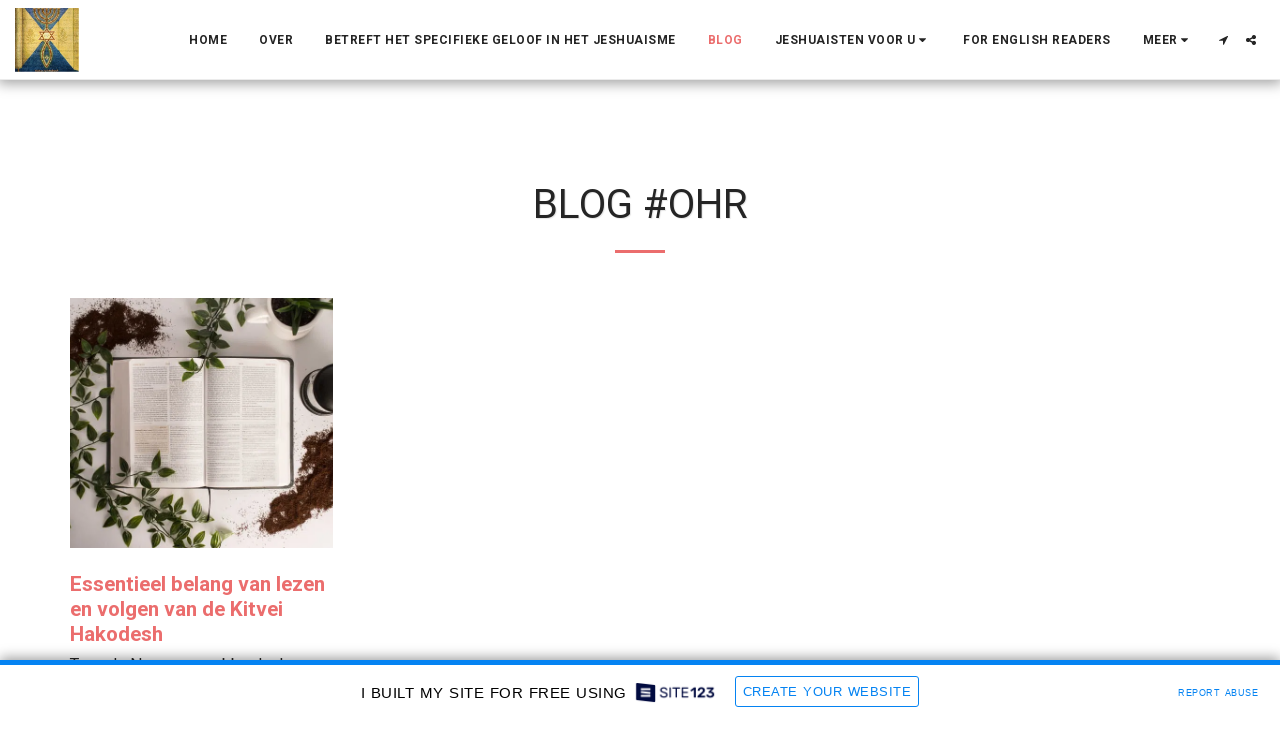

--- FILE ---
content_type: text/html; charset=UTF-8
request_url: https://jeshuaisme.site123.me/blog/tag/ohr
body_size: 1815
content:
<!DOCTYPE html>
<html lang="en">
<head>
    <meta charset="utf-8">
    <meta name="viewport" content="width=device-width, initial-scale=1">
    <title></title>
    <style>
        body {
            font-family: "Arial";
        }
    </style>
    <script type="text/javascript">
    window.awsWafCookieDomainList = [];
    window.gokuProps = {
"key":"AQIDAHjcYu/GjX+QlghicBgQ/7bFaQZ+m5FKCMDnO+vTbNg96AHN6gjwxtzwDbBmaeixXmJkAAAAfjB8BgkqhkiG9w0BBwagbzBtAgEAMGgGCSqGSIb3DQEHATAeBglghkgBZQMEAS4wEQQM/uKMpEzlVoPcZiXnAgEQgDv1jZG2CSRjE/bWbRswF+qc7ZLz753qo1EZetsXQ9sadjApSgA/gxweyd0xDGoBWuSPjbK4GZsBXJRIKQ==",
          "iv":"CgAF3TI/4wAAAdXK",
          "context":"S0rRlwAjkYy0ymu/XB+c7SrZyKJzXIILWDm0658KZtwHvCdTvjF1L07qLh9IH0bjrevTLysN4akRCAN2J7juX2xI2iYhXQktxGX4qy1zzN69NqR/MmFcF7K4j/QuIwnlybtnMpdpD3ifgabXAOlUDwhqIBe96u+YzPcfTtUHJHNNFpEUt/6PuOYKCNdceKMqLhprHXhap6XZLSjLXCTwRQMzHDjADvYHrfaCz36ndyv8r5mNXb0KSMcicE7iB8SP5sntF50KiMRLCcaUdjl1eNIjVlIPGXYpZmh2nY0/JF7zetyhol26BgIi6XtBgWht72SfVNxAZupPoBdf3rgPxJoW5RCuryg5xi/XOGzdjJXQDnmZF5iZMtx0pwYMVA=="
};
    </script>
    <script src="https://3ebe8aca4f86.70064874.us-east-1.token.awswaf.com/3ebe8aca4f86/37f16da8cb4d/d335e59f7b06/challenge.js"></script>
</head>
<body>
    <div id="challenge-container"></div>
    <script type="text/javascript">
        AwsWafIntegration.saveReferrer();
        AwsWafIntegration.checkForceRefresh().then((forceRefresh) => {
            if (forceRefresh) {
                AwsWafIntegration.forceRefreshToken().then(() => {
                    window.location.reload(true);
                });
            } else {
                AwsWafIntegration.getToken().then(() => {
                    window.location.reload(true);
                });
            }
        });
    </script>
    <noscript>
        <h1>JavaScript is disabled</h1>
        In order to continue, we need to verify that you're not a robot.
        This requires JavaScript. Enable JavaScript and then reload the page.
    </noscript>
</body>
</html>